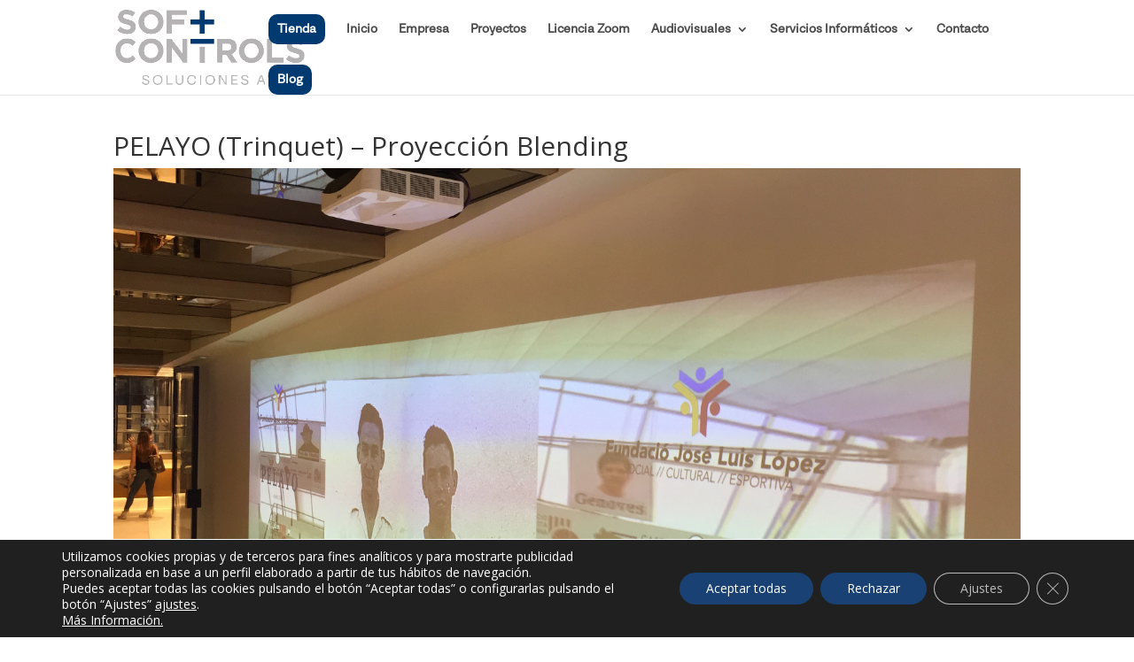

--- FILE ---
content_type: text/html; charset=utf-8
request_url: https://www.google.com/recaptcha/api2/anchor?ar=1&k=6LcFhKcUAAAAALgsbLSQSRVZoFdWxHT9PfWa8Mns&co=aHR0cHM6Ly9zb2Z0Y29udHJvbHMuZXM6NDQz&hl=en&v=PoyoqOPhxBO7pBk68S4YbpHZ&size=invisible&anchor-ms=20000&execute-ms=30000&cb=qo252hm1qp5a
body_size: 48772
content:
<!DOCTYPE HTML><html dir="ltr" lang="en"><head><meta http-equiv="Content-Type" content="text/html; charset=UTF-8">
<meta http-equiv="X-UA-Compatible" content="IE=edge">
<title>reCAPTCHA</title>
<style type="text/css">
/* cyrillic-ext */
@font-face {
  font-family: 'Roboto';
  font-style: normal;
  font-weight: 400;
  font-stretch: 100%;
  src: url(//fonts.gstatic.com/s/roboto/v48/KFO7CnqEu92Fr1ME7kSn66aGLdTylUAMa3GUBHMdazTgWw.woff2) format('woff2');
  unicode-range: U+0460-052F, U+1C80-1C8A, U+20B4, U+2DE0-2DFF, U+A640-A69F, U+FE2E-FE2F;
}
/* cyrillic */
@font-face {
  font-family: 'Roboto';
  font-style: normal;
  font-weight: 400;
  font-stretch: 100%;
  src: url(//fonts.gstatic.com/s/roboto/v48/KFO7CnqEu92Fr1ME7kSn66aGLdTylUAMa3iUBHMdazTgWw.woff2) format('woff2');
  unicode-range: U+0301, U+0400-045F, U+0490-0491, U+04B0-04B1, U+2116;
}
/* greek-ext */
@font-face {
  font-family: 'Roboto';
  font-style: normal;
  font-weight: 400;
  font-stretch: 100%;
  src: url(//fonts.gstatic.com/s/roboto/v48/KFO7CnqEu92Fr1ME7kSn66aGLdTylUAMa3CUBHMdazTgWw.woff2) format('woff2');
  unicode-range: U+1F00-1FFF;
}
/* greek */
@font-face {
  font-family: 'Roboto';
  font-style: normal;
  font-weight: 400;
  font-stretch: 100%;
  src: url(//fonts.gstatic.com/s/roboto/v48/KFO7CnqEu92Fr1ME7kSn66aGLdTylUAMa3-UBHMdazTgWw.woff2) format('woff2');
  unicode-range: U+0370-0377, U+037A-037F, U+0384-038A, U+038C, U+038E-03A1, U+03A3-03FF;
}
/* math */
@font-face {
  font-family: 'Roboto';
  font-style: normal;
  font-weight: 400;
  font-stretch: 100%;
  src: url(//fonts.gstatic.com/s/roboto/v48/KFO7CnqEu92Fr1ME7kSn66aGLdTylUAMawCUBHMdazTgWw.woff2) format('woff2');
  unicode-range: U+0302-0303, U+0305, U+0307-0308, U+0310, U+0312, U+0315, U+031A, U+0326-0327, U+032C, U+032F-0330, U+0332-0333, U+0338, U+033A, U+0346, U+034D, U+0391-03A1, U+03A3-03A9, U+03B1-03C9, U+03D1, U+03D5-03D6, U+03F0-03F1, U+03F4-03F5, U+2016-2017, U+2034-2038, U+203C, U+2040, U+2043, U+2047, U+2050, U+2057, U+205F, U+2070-2071, U+2074-208E, U+2090-209C, U+20D0-20DC, U+20E1, U+20E5-20EF, U+2100-2112, U+2114-2115, U+2117-2121, U+2123-214F, U+2190, U+2192, U+2194-21AE, U+21B0-21E5, U+21F1-21F2, U+21F4-2211, U+2213-2214, U+2216-22FF, U+2308-230B, U+2310, U+2319, U+231C-2321, U+2336-237A, U+237C, U+2395, U+239B-23B7, U+23D0, U+23DC-23E1, U+2474-2475, U+25AF, U+25B3, U+25B7, U+25BD, U+25C1, U+25CA, U+25CC, U+25FB, U+266D-266F, U+27C0-27FF, U+2900-2AFF, U+2B0E-2B11, U+2B30-2B4C, U+2BFE, U+3030, U+FF5B, U+FF5D, U+1D400-1D7FF, U+1EE00-1EEFF;
}
/* symbols */
@font-face {
  font-family: 'Roboto';
  font-style: normal;
  font-weight: 400;
  font-stretch: 100%;
  src: url(//fonts.gstatic.com/s/roboto/v48/KFO7CnqEu92Fr1ME7kSn66aGLdTylUAMaxKUBHMdazTgWw.woff2) format('woff2');
  unicode-range: U+0001-000C, U+000E-001F, U+007F-009F, U+20DD-20E0, U+20E2-20E4, U+2150-218F, U+2190, U+2192, U+2194-2199, U+21AF, U+21E6-21F0, U+21F3, U+2218-2219, U+2299, U+22C4-22C6, U+2300-243F, U+2440-244A, U+2460-24FF, U+25A0-27BF, U+2800-28FF, U+2921-2922, U+2981, U+29BF, U+29EB, U+2B00-2BFF, U+4DC0-4DFF, U+FFF9-FFFB, U+10140-1018E, U+10190-1019C, U+101A0, U+101D0-101FD, U+102E0-102FB, U+10E60-10E7E, U+1D2C0-1D2D3, U+1D2E0-1D37F, U+1F000-1F0FF, U+1F100-1F1AD, U+1F1E6-1F1FF, U+1F30D-1F30F, U+1F315, U+1F31C, U+1F31E, U+1F320-1F32C, U+1F336, U+1F378, U+1F37D, U+1F382, U+1F393-1F39F, U+1F3A7-1F3A8, U+1F3AC-1F3AF, U+1F3C2, U+1F3C4-1F3C6, U+1F3CA-1F3CE, U+1F3D4-1F3E0, U+1F3ED, U+1F3F1-1F3F3, U+1F3F5-1F3F7, U+1F408, U+1F415, U+1F41F, U+1F426, U+1F43F, U+1F441-1F442, U+1F444, U+1F446-1F449, U+1F44C-1F44E, U+1F453, U+1F46A, U+1F47D, U+1F4A3, U+1F4B0, U+1F4B3, U+1F4B9, U+1F4BB, U+1F4BF, U+1F4C8-1F4CB, U+1F4D6, U+1F4DA, U+1F4DF, U+1F4E3-1F4E6, U+1F4EA-1F4ED, U+1F4F7, U+1F4F9-1F4FB, U+1F4FD-1F4FE, U+1F503, U+1F507-1F50B, U+1F50D, U+1F512-1F513, U+1F53E-1F54A, U+1F54F-1F5FA, U+1F610, U+1F650-1F67F, U+1F687, U+1F68D, U+1F691, U+1F694, U+1F698, U+1F6AD, U+1F6B2, U+1F6B9-1F6BA, U+1F6BC, U+1F6C6-1F6CF, U+1F6D3-1F6D7, U+1F6E0-1F6EA, U+1F6F0-1F6F3, U+1F6F7-1F6FC, U+1F700-1F7FF, U+1F800-1F80B, U+1F810-1F847, U+1F850-1F859, U+1F860-1F887, U+1F890-1F8AD, U+1F8B0-1F8BB, U+1F8C0-1F8C1, U+1F900-1F90B, U+1F93B, U+1F946, U+1F984, U+1F996, U+1F9E9, U+1FA00-1FA6F, U+1FA70-1FA7C, U+1FA80-1FA89, U+1FA8F-1FAC6, U+1FACE-1FADC, U+1FADF-1FAE9, U+1FAF0-1FAF8, U+1FB00-1FBFF;
}
/* vietnamese */
@font-face {
  font-family: 'Roboto';
  font-style: normal;
  font-weight: 400;
  font-stretch: 100%;
  src: url(//fonts.gstatic.com/s/roboto/v48/KFO7CnqEu92Fr1ME7kSn66aGLdTylUAMa3OUBHMdazTgWw.woff2) format('woff2');
  unicode-range: U+0102-0103, U+0110-0111, U+0128-0129, U+0168-0169, U+01A0-01A1, U+01AF-01B0, U+0300-0301, U+0303-0304, U+0308-0309, U+0323, U+0329, U+1EA0-1EF9, U+20AB;
}
/* latin-ext */
@font-face {
  font-family: 'Roboto';
  font-style: normal;
  font-weight: 400;
  font-stretch: 100%;
  src: url(//fonts.gstatic.com/s/roboto/v48/KFO7CnqEu92Fr1ME7kSn66aGLdTylUAMa3KUBHMdazTgWw.woff2) format('woff2');
  unicode-range: U+0100-02BA, U+02BD-02C5, U+02C7-02CC, U+02CE-02D7, U+02DD-02FF, U+0304, U+0308, U+0329, U+1D00-1DBF, U+1E00-1E9F, U+1EF2-1EFF, U+2020, U+20A0-20AB, U+20AD-20C0, U+2113, U+2C60-2C7F, U+A720-A7FF;
}
/* latin */
@font-face {
  font-family: 'Roboto';
  font-style: normal;
  font-weight: 400;
  font-stretch: 100%;
  src: url(//fonts.gstatic.com/s/roboto/v48/KFO7CnqEu92Fr1ME7kSn66aGLdTylUAMa3yUBHMdazQ.woff2) format('woff2');
  unicode-range: U+0000-00FF, U+0131, U+0152-0153, U+02BB-02BC, U+02C6, U+02DA, U+02DC, U+0304, U+0308, U+0329, U+2000-206F, U+20AC, U+2122, U+2191, U+2193, U+2212, U+2215, U+FEFF, U+FFFD;
}
/* cyrillic-ext */
@font-face {
  font-family: 'Roboto';
  font-style: normal;
  font-weight: 500;
  font-stretch: 100%;
  src: url(//fonts.gstatic.com/s/roboto/v48/KFO7CnqEu92Fr1ME7kSn66aGLdTylUAMa3GUBHMdazTgWw.woff2) format('woff2');
  unicode-range: U+0460-052F, U+1C80-1C8A, U+20B4, U+2DE0-2DFF, U+A640-A69F, U+FE2E-FE2F;
}
/* cyrillic */
@font-face {
  font-family: 'Roboto';
  font-style: normal;
  font-weight: 500;
  font-stretch: 100%;
  src: url(//fonts.gstatic.com/s/roboto/v48/KFO7CnqEu92Fr1ME7kSn66aGLdTylUAMa3iUBHMdazTgWw.woff2) format('woff2');
  unicode-range: U+0301, U+0400-045F, U+0490-0491, U+04B0-04B1, U+2116;
}
/* greek-ext */
@font-face {
  font-family: 'Roboto';
  font-style: normal;
  font-weight: 500;
  font-stretch: 100%;
  src: url(//fonts.gstatic.com/s/roboto/v48/KFO7CnqEu92Fr1ME7kSn66aGLdTylUAMa3CUBHMdazTgWw.woff2) format('woff2');
  unicode-range: U+1F00-1FFF;
}
/* greek */
@font-face {
  font-family: 'Roboto';
  font-style: normal;
  font-weight: 500;
  font-stretch: 100%;
  src: url(//fonts.gstatic.com/s/roboto/v48/KFO7CnqEu92Fr1ME7kSn66aGLdTylUAMa3-UBHMdazTgWw.woff2) format('woff2');
  unicode-range: U+0370-0377, U+037A-037F, U+0384-038A, U+038C, U+038E-03A1, U+03A3-03FF;
}
/* math */
@font-face {
  font-family: 'Roboto';
  font-style: normal;
  font-weight: 500;
  font-stretch: 100%;
  src: url(//fonts.gstatic.com/s/roboto/v48/KFO7CnqEu92Fr1ME7kSn66aGLdTylUAMawCUBHMdazTgWw.woff2) format('woff2');
  unicode-range: U+0302-0303, U+0305, U+0307-0308, U+0310, U+0312, U+0315, U+031A, U+0326-0327, U+032C, U+032F-0330, U+0332-0333, U+0338, U+033A, U+0346, U+034D, U+0391-03A1, U+03A3-03A9, U+03B1-03C9, U+03D1, U+03D5-03D6, U+03F0-03F1, U+03F4-03F5, U+2016-2017, U+2034-2038, U+203C, U+2040, U+2043, U+2047, U+2050, U+2057, U+205F, U+2070-2071, U+2074-208E, U+2090-209C, U+20D0-20DC, U+20E1, U+20E5-20EF, U+2100-2112, U+2114-2115, U+2117-2121, U+2123-214F, U+2190, U+2192, U+2194-21AE, U+21B0-21E5, U+21F1-21F2, U+21F4-2211, U+2213-2214, U+2216-22FF, U+2308-230B, U+2310, U+2319, U+231C-2321, U+2336-237A, U+237C, U+2395, U+239B-23B7, U+23D0, U+23DC-23E1, U+2474-2475, U+25AF, U+25B3, U+25B7, U+25BD, U+25C1, U+25CA, U+25CC, U+25FB, U+266D-266F, U+27C0-27FF, U+2900-2AFF, U+2B0E-2B11, U+2B30-2B4C, U+2BFE, U+3030, U+FF5B, U+FF5D, U+1D400-1D7FF, U+1EE00-1EEFF;
}
/* symbols */
@font-face {
  font-family: 'Roboto';
  font-style: normal;
  font-weight: 500;
  font-stretch: 100%;
  src: url(//fonts.gstatic.com/s/roboto/v48/KFO7CnqEu92Fr1ME7kSn66aGLdTylUAMaxKUBHMdazTgWw.woff2) format('woff2');
  unicode-range: U+0001-000C, U+000E-001F, U+007F-009F, U+20DD-20E0, U+20E2-20E4, U+2150-218F, U+2190, U+2192, U+2194-2199, U+21AF, U+21E6-21F0, U+21F3, U+2218-2219, U+2299, U+22C4-22C6, U+2300-243F, U+2440-244A, U+2460-24FF, U+25A0-27BF, U+2800-28FF, U+2921-2922, U+2981, U+29BF, U+29EB, U+2B00-2BFF, U+4DC0-4DFF, U+FFF9-FFFB, U+10140-1018E, U+10190-1019C, U+101A0, U+101D0-101FD, U+102E0-102FB, U+10E60-10E7E, U+1D2C0-1D2D3, U+1D2E0-1D37F, U+1F000-1F0FF, U+1F100-1F1AD, U+1F1E6-1F1FF, U+1F30D-1F30F, U+1F315, U+1F31C, U+1F31E, U+1F320-1F32C, U+1F336, U+1F378, U+1F37D, U+1F382, U+1F393-1F39F, U+1F3A7-1F3A8, U+1F3AC-1F3AF, U+1F3C2, U+1F3C4-1F3C6, U+1F3CA-1F3CE, U+1F3D4-1F3E0, U+1F3ED, U+1F3F1-1F3F3, U+1F3F5-1F3F7, U+1F408, U+1F415, U+1F41F, U+1F426, U+1F43F, U+1F441-1F442, U+1F444, U+1F446-1F449, U+1F44C-1F44E, U+1F453, U+1F46A, U+1F47D, U+1F4A3, U+1F4B0, U+1F4B3, U+1F4B9, U+1F4BB, U+1F4BF, U+1F4C8-1F4CB, U+1F4D6, U+1F4DA, U+1F4DF, U+1F4E3-1F4E6, U+1F4EA-1F4ED, U+1F4F7, U+1F4F9-1F4FB, U+1F4FD-1F4FE, U+1F503, U+1F507-1F50B, U+1F50D, U+1F512-1F513, U+1F53E-1F54A, U+1F54F-1F5FA, U+1F610, U+1F650-1F67F, U+1F687, U+1F68D, U+1F691, U+1F694, U+1F698, U+1F6AD, U+1F6B2, U+1F6B9-1F6BA, U+1F6BC, U+1F6C6-1F6CF, U+1F6D3-1F6D7, U+1F6E0-1F6EA, U+1F6F0-1F6F3, U+1F6F7-1F6FC, U+1F700-1F7FF, U+1F800-1F80B, U+1F810-1F847, U+1F850-1F859, U+1F860-1F887, U+1F890-1F8AD, U+1F8B0-1F8BB, U+1F8C0-1F8C1, U+1F900-1F90B, U+1F93B, U+1F946, U+1F984, U+1F996, U+1F9E9, U+1FA00-1FA6F, U+1FA70-1FA7C, U+1FA80-1FA89, U+1FA8F-1FAC6, U+1FACE-1FADC, U+1FADF-1FAE9, U+1FAF0-1FAF8, U+1FB00-1FBFF;
}
/* vietnamese */
@font-face {
  font-family: 'Roboto';
  font-style: normal;
  font-weight: 500;
  font-stretch: 100%;
  src: url(//fonts.gstatic.com/s/roboto/v48/KFO7CnqEu92Fr1ME7kSn66aGLdTylUAMa3OUBHMdazTgWw.woff2) format('woff2');
  unicode-range: U+0102-0103, U+0110-0111, U+0128-0129, U+0168-0169, U+01A0-01A1, U+01AF-01B0, U+0300-0301, U+0303-0304, U+0308-0309, U+0323, U+0329, U+1EA0-1EF9, U+20AB;
}
/* latin-ext */
@font-face {
  font-family: 'Roboto';
  font-style: normal;
  font-weight: 500;
  font-stretch: 100%;
  src: url(//fonts.gstatic.com/s/roboto/v48/KFO7CnqEu92Fr1ME7kSn66aGLdTylUAMa3KUBHMdazTgWw.woff2) format('woff2');
  unicode-range: U+0100-02BA, U+02BD-02C5, U+02C7-02CC, U+02CE-02D7, U+02DD-02FF, U+0304, U+0308, U+0329, U+1D00-1DBF, U+1E00-1E9F, U+1EF2-1EFF, U+2020, U+20A0-20AB, U+20AD-20C0, U+2113, U+2C60-2C7F, U+A720-A7FF;
}
/* latin */
@font-face {
  font-family: 'Roboto';
  font-style: normal;
  font-weight: 500;
  font-stretch: 100%;
  src: url(//fonts.gstatic.com/s/roboto/v48/KFO7CnqEu92Fr1ME7kSn66aGLdTylUAMa3yUBHMdazQ.woff2) format('woff2');
  unicode-range: U+0000-00FF, U+0131, U+0152-0153, U+02BB-02BC, U+02C6, U+02DA, U+02DC, U+0304, U+0308, U+0329, U+2000-206F, U+20AC, U+2122, U+2191, U+2193, U+2212, U+2215, U+FEFF, U+FFFD;
}
/* cyrillic-ext */
@font-face {
  font-family: 'Roboto';
  font-style: normal;
  font-weight: 900;
  font-stretch: 100%;
  src: url(//fonts.gstatic.com/s/roboto/v48/KFO7CnqEu92Fr1ME7kSn66aGLdTylUAMa3GUBHMdazTgWw.woff2) format('woff2');
  unicode-range: U+0460-052F, U+1C80-1C8A, U+20B4, U+2DE0-2DFF, U+A640-A69F, U+FE2E-FE2F;
}
/* cyrillic */
@font-face {
  font-family: 'Roboto';
  font-style: normal;
  font-weight: 900;
  font-stretch: 100%;
  src: url(//fonts.gstatic.com/s/roboto/v48/KFO7CnqEu92Fr1ME7kSn66aGLdTylUAMa3iUBHMdazTgWw.woff2) format('woff2');
  unicode-range: U+0301, U+0400-045F, U+0490-0491, U+04B0-04B1, U+2116;
}
/* greek-ext */
@font-face {
  font-family: 'Roboto';
  font-style: normal;
  font-weight: 900;
  font-stretch: 100%;
  src: url(//fonts.gstatic.com/s/roboto/v48/KFO7CnqEu92Fr1ME7kSn66aGLdTylUAMa3CUBHMdazTgWw.woff2) format('woff2');
  unicode-range: U+1F00-1FFF;
}
/* greek */
@font-face {
  font-family: 'Roboto';
  font-style: normal;
  font-weight: 900;
  font-stretch: 100%;
  src: url(//fonts.gstatic.com/s/roboto/v48/KFO7CnqEu92Fr1ME7kSn66aGLdTylUAMa3-UBHMdazTgWw.woff2) format('woff2');
  unicode-range: U+0370-0377, U+037A-037F, U+0384-038A, U+038C, U+038E-03A1, U+03A3-03FF;
}
/* math */
@font-face {
  font-family: 'Roboto';
  font-style: normal;
  font-weight: 900;
  font-stretch: 100%;
  src: url(//fonts.gstatic.com/s/roboto/v48/KFO7CnqEu92Fr1ME7kSn66aGLdTylUAMawCUBHMdazTgWw.woff2) format('woff2');
  unicode-range: U+0302-0303, U+0305, U+0307-0308, U+0310, U+0312, U+0315, U+031A, U+0326-0327, U+032C, U+032F-0330, U+0332-0333, U+0338, U+033A, U+0346, U+034D, U+0391-03A1, U+03A3-03A9, U+03B1-03C9, U+03D1, U+03D5-03D6, U+03F0-03F1, U+03F4-03F5, U+2016-2017, U+2034-2038, U+203C, U+2040, U+2043, U+2047, U+2050, U+2057, U+205F, U+2070-2071, U+2074-208E, U+2090-209C, U+20D0-20DC, U+20E1, U+20E5-20EF, U+2100-2112, U+2114-2115, U+2117-2121, U+2123-214F, U+2190, U+2192, U+2194-21AE, U+21B0-21E5, U+21F1-21F2, U+21F4-2211, U+2213-2214, U+2216-22FF, U+2308-230B, U+2310, U+2319, U+231C-2321, U+2336-237A, U+237C, U+2395, U+239B-23B7, U+23D0, U+23DC-23E1, U+2474-2475, U+25AF, U+25B3, U+25B7, U+25BD, U+25C1, U+25CA, U+25CC, U+25FB, U+266D-266F, U+27C0-27FF, U+2900-2AFF, U+2B0E-2B11, U+2B30-2B4C, U+2BFE, U+3030, U+FF5B, U+FF5D, U+1D400-1D7FF, U+1EE00-1EEFF;
}
/* symbols */
@font-face {
  font-family: 'Roboto';
  font-style: normal;
  font-weight: 900;
  font-stretch: 100%;
  src: url(//fonts.gstatic.com/s/roboto/v48/KFO7CnqEu92Fr1ME7kSn66aGLdTylUAMaxKUBHMdazTgWw.woff2) format('woff2');
  unicode-range: U+0001-000C, U+000E-001F, U+007F-009F, U+20DD-20E0, U+20E2-20E4, U+2150-218F, U+2190, U+2192, U+2194-2199, U+21AF, U+21E6-21F0, U+21F3, U+2218-2219, U+2299, U+22C4-22C6, U+2300-243F, U+2440-244A, U+2460-24FF, U+25A0-27BF, U+2800-28FF, U+2921-2922, U+2981, U+29BF, U+29EB, U+2B00-2BFF, U+4DC0-4DFF, U+FFF9-FFFB, U+10140-1018E, U+10190-1019C, U+101A0, U+101D0-101FD, U+102E0-102FB, U+10E60-10E7E, U+1D2C0-1D2D3, U+1D2E0-1D37F, U+1F000-1F0FF, U+1F100-1F1AD, U+1F1E6-1F1FF, U+1F30D-1F30F, U+1F315, U+1F31C, U+1F31E, U+1F320-1F32C, U+1F336, U+1F378, U+1F37D, U+1F382, U+1F393-1F39F, U+1F3A7-1F3A8, U+1F3AC-1F3AF, U+1F3C2, U+1F3C4-1F3C6, U+1F3CA-1F3CE, U+1F3D4-1F3E0, U+1F3ED, U+1F3F1-1F3F3, U+1F3F5-1F3F7, U+1F408, U+1F415, U+1F41F, U+1F426, U+1F43F, U+1F441-1F442, U+1F444, U+1F446-1F449, U+1F44C-1F44E, U+1F453, U+1F46A, U+1F47D, U+1F4A3, U+1F4B0, U+1F4B3, U+1F4B9, U+1F4BB, U+1F4BF, U+1F4C8-1F4CB, U+1F4D6, U+1F4DA, U+1F4DF, U+1F4E3-1F4E6, U+1F4EA-1F4ED, U+1F4F7, U+1F4F9-1F4FB, U+1F4FD-1F4FE, U+1F503, U+1F507-1F50B, U+1F50D, U+1F512-1F513, U+1F53E-1F54A, U+1F54F-1F5FA, U+1F610, U+1F650-1F67F, U+1F687, U+1F68D, U+1F691, U+1F694, U+1F698, U+1F6AD, U+1F6B2, U+1F6B9-1F6BA, U+1F6BC, U+1F6C6-1F6CF, U+1F6D3-1F6D7, U+1F6E0-1F6EA, U+1F6F0-1F6F3, U+1F6F7-1F6FC, U+1F700-1F7FF, U+1F800-1F80B, U+1F810-1F847, U+1F850-1F859, U+1F860-1F887, U+1F890-1F8AD, U+1F8B0-1F8BB, U+1F8C0-1F8C1, U+1F900-1F90B, U+1F93B, U+1F946, U+1F984, U+1F996, U+1F9E9, U+1FA00-1FA6F, U+1FA70-1FA7C, U+1FA80-1FA89, U+1FA8F-1FAC6, U+1FACE-1FADC, U+1FADF-1FAE9, U+1FAF0-1FAF8, U+1FB00-1FBFF;
}
/* vietnamese */
@font-face {
  font-family: 'Roboto';
  font-style: normal;
  font-weight: 900;
  font-stretch: 100%;
  src: url(//fonts.gstatic.com/s/roboto/v48/KFO7CnqEu92Fr1ME7kSn66aGLdTylUAMa3OUBHMdazTgWw.woff2) format('woff2');
  unicode-range: U+0102-0103, U+0110-0111, U+0128-0129, U+0168-0169, U+01A0-01A1, U+01AF-01B0, U+0300-0301, U+0303-0304, U+0308-0309, U+0323, U+0329, U+1EA0-1EF9, U+20AB;
}
/* latin-ext */
@font-face {
  font-family: 'Roboto';
  font-style: normal;
  font-weight: 900;
  font-stretch: 100%;
  src: url(//fonts.gstatic.com/s/roboto/v48/KFO7CnqEu92Fr1ME7kSn66aGLdTylUAMa3KUBHMdazTgWw.woff2) format('woff2');
  unicode-range: U+0100-02BA, U+02BD-02C5, U+02C7-02CC, U+02CE-02D7, U+02DD-02FF, U+0304, U+0308, U+0329, U+1D00-1DBF, U+1E00-1E9F, U+1EF2-1EFF, U+2020, U+20A0-20AB, U+20AD-20C0, U+2113, U+2C60-2C7F, U+A720-A7FF;
}
/* latin */
@font-face {
  font-family: 'Roboto';
  font-style: normal;
  font-weight: 900;
  font-stretch: 100%;
  src: url(//fonts.gstatic.com/s/roboto/v48/KFO7CnqEu92Fr1ME7kSn66aGLdTylUAMa3yUBHMdazQ.woff2) format('woff2');
  unicode-range: U+0000-00FF, U+0131, U+0152-0153, U+02BB-02BC, U+02C6, U+02DA, U+02DC, U+0304, U+0308, U+0329, U+2000-206F, U+20AC, U+2122, U+2191, U+2193, U+2212, U+2215, U+FEFF, U+FFFD;
}

</style>
<link rel="stylesheet" type="text/css" href="https://www.gstatic.com/recaptcha/releases/PoyoqOPhxBO7pBk68S4YbpHZ/styles__ltr.css">
<script nonce="NLEv5IZ0kbKv8t_85zl-SA" type="text/javascript">window['__recaptcha_api'] = 'https://www.google.com/recaptcha/api2/';</script>
<script type="text/javascript" src="https://www.gstatic.com/recaptcha/releases/PoyoqOPhxBO7pBk68S4YbpHZ/recaptcha__en.js" nonce="NLEv5IZ0kbKv8t_85zl-SA">
      
    </script></head>
<body><div id="rc-anchor-alert" class="rc-anchor-alert"></div>
<input type="hidden" id="recaptcha-token" value="[base64]">
<script type="text/javascript" nonce="NLEv5IZ0kbKv8t_85zl-SA">
      recaptcha.anchor.Main.init("[\x22ainput\x22,[\x22bgdata\x22,\x22\x22,\[base64]/[base64]/bmV3IFpbdF0obVswXSk6Sz09Mj9uZXcgWlt0XShtWzBdLG1bMV0pOks9PTM/bmV3IFpbdF0obVswXSxtWzFdLG1bMl0pOks9PTQ/[base64]/[base64]/[base64]/[base64]/[base64]/[base64]/[base64]/[base64]/[base64]/[base64]/[base64]/[base64]/[base64]/[base64]\\u003d\\u003d\x22,\[base64]\x22,\x22wrVvei0ow4wuw4zDmMO+C8Obw7bCthDDg2IYWlHDjcKENDt+w7/CrTfCvMKfwoQBaAvDmMO8A1nCr8O1K3Q/fcK6S8Oiw6B5b0zDpMO0w7DDpSbCkcO1fsKIWsKhYMOwRSk9BsKFwoDDr1sXwpMICnLDowrDvzvCjMOqATAmw53DhcO/[base64]/ChhpFRMKJSsKJacO0NjfDpVXDh8OUwqfCrcKqwqHDh8OvV8KPwqsDUMKpw4gJwqfChxs/wpRmw5DDizLDohU/B8OEOcOaTylWwp0aaMKJKMO5eSRfFn7DqCnDlkTCkCvDo8OsY8Oswo3DqjVswpMtYsKiEQfChMOkw4RQWG9xw7I/w7xcYMOLwpsIIl7DrSQ2wrNVwrQ0b1spw6nDrcOcR3/ClzfCusKCW8K/C8KFNCJ7fsKGw6bCocKnwq9SW8KQw5NfEjk7bDvDm8K6wrh7wqEKMsKuw6QjM1lULj3DuRlBwp7CgMKRw7/[base64]/DpMKfw6vDrio6wo5bw5vCq8KwOcK+EMOUAjJ6wqVVVcO5HkgJwqzDuSDDnkZpwrlgLDDDs8KzJWVQEgPDk8OHwrM7P8Kxw4HCmMObw6XDtwMLaWPCjMKswrHDn0AvwrXDoMO3wpQhwo/DrMKxwoTCrcKsRQ0wwqLClmTDuE4ywq/[base64]/Dq8K1wr9iw6d/w50Aw7Q6Fx/CrBfDinkjw5HCuDBCC8OOwoEgwp5qCMKbw6zCr8OYPsK9wobDgg3CmjDCpjbDlsKeOyUuwqxhWXIlwq7Dono6GBvCk8KJAcKXNXHDhsOER8O4aMKmQ3/DhiXCrMO3TUsmb8OvNMK0wp/DikzDgkMcwrLDp8O3W8OXw7jCqWHDu8O1w7jDoMK6KMOYwrrDv0Vgw4JAK8KBw63DgVVCbWnDth1Qw4DCqsK8SsO4w6TDq8KmIMKMw5JJfsOEQsKYYsKQOmICwqdRwqs/woR3wqHDtEFgwpN/aU7Cim4NwoLCi8OoSSkRTVRbfGXDqcOQwr3DmAAow5cCOjxINkJRwogle3IKHX5WLAjCoBh7w5vDkTTCj8K/w5vCiX1lD1AiworDrlDCjMOZw4Nvw5pnw5/Dv8KEwq0RSB7Cv8KZwosrwqZCwozCiMK1w5fDr35PUBBQw4xlTi4eCxvDk8KGwoNAVUVjVXILw7zCv0/Dr0fDthTCrn7DvsKxX2s9w73DkjVsw6HCucOtJA7DrsOUWMK/wpZZQMKLw48QLhHDmEbDpUrDvHJxwotTw5IJe8KLw4Q/[base64]/DmRlOw6jCqMKvw74jwofCgyLDqn3DmipER2c+O8KRVsOEV8Oow7hAwrAEKgLDk2g4wrBqCETDq8OowppcTMKQwogBeh9JwoAIw6kFQcKoQRjDgD9tcsOXHxEZcMKQwpsqw4DChsO+UjLDhyjCjwnCpcK8BFjDmMOsw6fCo0/CvsK1w4PDgjdbwp/Co8OgFUQ/wqALwrgKEx7CoVp/[base64]/[base64]/CpMOMwp7Cqlw4wql6HWXDksKaw7TDr8ODKRUVKjoDwrQnecKWwoVMLcOxwqnDssOgwpLDmMKxw71rw6PDoMOYw4pNwrdAwqLCpiInc8KpQk9KwqzCvcOqwppSwplCw4TDkmMFB8KdS8O5EVt9BX1feUA/Yy/CiTvDkxHCh8KkwqopwrnDtMOOQkQxWAl+wq9TDMOiwoHDqsOXw7xZccKVwrIAZMOWw4IiV8OkeEjCqMKyNxzCi8OuDG0PO8Omw4JOWgRnL1vCjcOESk4GDizCnkMcw5zCt09/[base64]/wqd2w7crMMOvUStcwo9sw6ckEsKjw4zDoUsZWsOSTjNLwrfDtcOYwpU9w405w78/w6rCtsK4acO/T8ONwpB1wo/CtFTCpcO+K2BybsOgI8K0TBVyeHzDhsOqU8K/w4IBBcKEw6FCwpxRw7N3QMOWwoHClMOfw7U9BsKPP8OBTTHCnsKBwrPDh8OHwqbCiHNrPsKRwoTCsX05w4TDmsOfLsOPwrvCgcO1Vi1rw47ComBTw73CuMOtWEkvDMKhQGXCpMOVwofDjVxRLsKHUmPDpcKzYyJ8QMO6RUhMw63CvFMBw4BrE3PDicK/wp7DvMOfwrrDosOAbsKTw63Cq8KPUMO/w5/[base64]/DlkZsQgjDq0fCjCXDtgMVw6lrEcKJw7lrD8OCQ8KNAMOywpAOPj/[base64]/DhsK4ZUvDh03DshDDlyA0csOyAcKTYsOjw4h7w5s6wpDDo8KPwoPCkTDCh8OvwosLw7XCnl/DlXgVLlEEIyLCg8KtwpsDG8Odw5pIw6orw50YIcKbw77DgcOiUAwoBsO0wpsEwo3CgidFb8OoSnrCvcOINsK1IcODw5VVwpJ1XcOeGMKPEsORw7HDucKuw4rCmMOpJi7ChMOTwpU8w53ClVxEw6stwo/Cvj0+wojDujhTwozCrsKKJzF9KMKew6lya1TDrFLDh8KiwrElwo7Cp1rDrMKJw6MHYQECwpgHwrjCuMK3RMK/wrzDisK7w60Uw6PCgcOWwpUYNcKFwpQYw4vCoS8iPyVBw73DvHZ+w7DCp8OodcOJw41cNMOLL8Oow41Rw6HDiMK9wrDDoybDpz3DtxLDggfCtsOFd2zCrMOdw5NjOGLDgjnDnn/DsxLCkAUVw77CkMKHCGY8wp4mw5XDr8ONwrg6DsO9dcKGwpk9wpl1BcKKw5/CrsKpw4ZPJ8KocirCv2zDlcKAWA/[base64]/wqNcw5Bxw5ZSAl9iG2sHwqzCq3BgF8Orwr3ClsK/[base64]/[base64]/[base64]/[base64]/DssOOc8OMw7/CoDVKw4kzOMKDTwpUX8OGw409wpHClzxHM8KEXQwJw7rCrcO/[base64]/[base64]/CpXtEDxfDt8O7MwbDhnrCjhsKwrcpByDCtl92w6rDsFBxwrHCjsOWwofCkTbCj8OSw48fwqnCicOew4QxwpFHwozCi0vCksOhLxYdesKiTz0bCcKJwpfCrMOswo7CnsKCw6nDmcKpUXHCpMONwonCpMOhYlYdw4EoGFMAGcO/bcKdTMK/wosLw71HLU0Xw4HDjAx1wqorwrbCgCohw4jCrMOBwqnCuH5AcCZ3LCHCj8KTIQoEw5ldY8OTw6BhdcOSf8K0w7PDqjrDqsOOw7/CmCN3woXDlBjCkMK7OcKnw5vCkCVGw4t+BcKbw6BiOGbCr2Zsa8O0wrXDt8O3w5LCtRtzwqc8eyTDpxTCv1zDm8OOPg4yw6XDmsO5w6/DvMOEwrnCpMODOjnCr8Kjw57DvngkwrfCqXXDi8KoVcKpwr7DiMKIJi7DvW3DuMK+KMKYwpHCp2hWw4zCvMK8w4VMAcKhM2rCmMKUT1VSw4DCtEEbT8OKw4AFeMK4w7MLwo45w7dHwpURdMKhwrjCmcKRwqvDmsKUL1zDizjDkk7DghJOwq/CoSYke8KBw61BeMK4My0kHhBEEcOgwqrDl8K2wr7Cm8KsUcOHN2cgF8KsfW5XwrfDnMORw53CvMOSw54hw4hhBsOew6TDkCnCmSMhwqJSwphCwrTCnHQ9DEZNwqJfw7LCgcKZaAwAfcO7w58YAWt/woFhw4BKL20lwprCiHrDhW4obcKmag3CtMOVOHJBK0vDi8Oywr/DlywGT8Ouw6bCgWJjG1vCuADDtVt4wpdHDcOCw5/[base64]/CpVwHwofCh3N4w4lLF3jCsl3DiMOyP8OfHz8QZcOVR8OhKgnDiiHCo8ONWiXDr8OjwoTDpyIFcMOfbcOxw4BwZsOKw53CgT8Xw5rCuMOuMGTDszjDvcKnw5HDnifCjFR/TMKqPX3CkXrCpcO8w6MoW8KMRh0LZ8Kkw6LCmC7Dm8OCBsOawrbDtsKswpQ+AjDCsmfDiSEaw6ZUwrHDlMO8w6jCusK0w5DDtTltesKYUmYLXkzDgXoGw4bCpk3DtWPDmMO1w65Nw5cNLcK/fsOjTsKPwqpFYAPCjcO2w6VIG8KjcwDDqcKtwqjDm8K1CzLDomclRMKiwr3DhmvCoXHCnzzCrcKaLcOFw5Z9e8OZdQoSL8OIw63CqcOcwpl3XSXDm8Oxw7jCjGHDgS7DhHISAsOVF8O2wo3ChMOIwrrCpj3DqcOAdsO/[base64]/Cv8Oaw51SLMKiAsO7MDJxLkxeRsKhwpdTwqF/wrwgw4kdw45hw7oFw6PDsMOvXB9QwqIxQSzDvcKKO8Kxw7bCs8KeYcOkFS/DpzHCk8KjfgrCgsKjw6PCt8OjUcOQScOsIsK0ZDbDiMONZj8wwqtZDcOsw4AGwpvDrcKhLQ1Xwow3WMKDRsKBEjTDoXTDvsKjA8OXVsK1esKOTDtuw5k0wqMPw4leOMOpw4/Cr07DiMOZwoDCl8K0w6rDiMKbw7PCu8Kkw5PDsBJpDnJ0cMOkwroOa1DCrQ/DpQrCv8KlE8KAw40gesKJIsOdScOUQHlzesKJIAx9KRTDgC3DpT9lNMOYw6nDs8Ktw54REnnDiVwiw7LDpxPCgUVQwqDDgMK0NhHDq3bChMOXAFbDllbCk8OhL8OQR8Krw6XDiMKZwokVw5bCrcOPUBzCqwbCr0zCv21Hw7DDtE4BTlEFKcKefMKTw5/CosOZB8Oiw4BFIcKrwqPCg8KOw4HDhsOjwpLDqibDnwzCqkg8OFbDuWjCgVXCicOoDcKTfE1+dXDClMKKNH3DtMO5wqbDucOTOBYbwpHDsAjDosKCw7E9w5ouEMKeO8K/ZsKRMTXDhRnCssOuI3Ziw6tsw796wp3DgQ85e2s6HsO3w5xiXzfCn8K4YMKlB8K9w7ttw43CqwbCqkfCgSXDvcKHBcKLBnhPXDAAWcOAE8O0G8KjZHIfw7TDtXnDt8KKAcKTwpvCgsKww6lcQsO/[base64]/CkAsBJsKVeSXDpMKaw7DCgxrDuTnCh8OwGDNbwqjDgyTCmUfCggZaFMKOWMOYL27DucKmwpzCucK8bxbDgnIeWcKWE8OPwo0hw5DCjcOyb8Kmw4jCnnDCtyvCizIJcsK9CA8Ow7HCszpkd8O/woDCp3TDmDIywoIuwoAECVTCoBfDjGfDmyPDlHTDtDnCm8OQwo0iw5dZw77CrmNBwq9/woLCr3PCi8OFw5XDgsKwbsKvw79NNEV7woLCkcOYw69qw7nCmsKqNS/DjTXDq3nCpsO6WMOAw4ptw4BawqJRw5AFw4ZJw6fDuMKudcOlwp3DmsK8QsK1UsK+LsKYFMO/w5TColovw4o2wrAbwprDtlLDoWbCoiLDmk/DlxrCohI8YAYpwrDCpTfDvMKmCSw2cQTDo8KAfjjCrxHDnQjCp8K7w6nDrsKdCFbDkBw0wrJhw7NXwos9wrpJeMOSCk9cXVnCisKBwrRgw5xyVMO6woxjwqXDjl/DicKOUcKjw7vCnMOwNcKvwpPCsMOwXcOJdMKqwofDgsOdwrM+w5wIwqvDg3c3wrjCmlfDtcKBwp4Lw6rDmcOGDlPCrsOxShTDm0jDuMKtOHLDk8OPwpHCqgcwwr5ywqJDOsKxHlNKayVew5VswrvCsiceSsKLPMONdcKxw4vCq8OVCCjCo8Osa8KUG8KzwrMzwrpswr/[base64]/[base64]/[base64]/CjjxSccKROX7DrsKxSgVTb8OiwokePycRU8O6w4bCrCjDnsK0FcOuKcOSYsKMw5h7OnprdHkXdA80wpTDsRgFNA9qw75Gw6oTw6DDhR1cEzJwKzjCkcOew7xGVRkfNsKRwp/DqDLDvcKlUDHDrTVYTmR7wpnDvRIywrJkO0nCg8KkwpbCvDfDnRzDnQIrw5TDtMKhw4YHw4xsT1rCg8Kew6PCj8OxRsOZG8KBwoNLw50XfR/DrsKiwpLCjgsifnfCgMOeeMKCw4F/w7HCinVBGMO0PcKsYknCmRY4CG3DhmLDocOnw4Q2N8KDeMKlwpw5XcKRecOow5DCsnfCvMKpw5k2RMOFEyoICMOAw4vCnMKww7/Cs1MLw6RIwrXCo2gBEBxQw4rCkAzDuFMfQGUBHDtWw5TDtzBeIQ1adsKJw7oMw6jCjsOYYcOBwqNMGMKYScOSS1p3w6nDmAzDssKqwqXCg3LDg17DqjRJfBQFXiMff8KLwr5VwrFZDDYSwqTCvD5Fwq/CsUJtwqgjEVfCl2o3w4bCr8KGw4BeOVXCv0nDicKBPsKHwqDCn2ASGMKWwozDrMOvD28hwp/CgMKPT8OtwqbDnD7DkH8ResKCwqHDucOBfMKSwp9uw5c8UnXCjsKIMRsmBgTClEbDssKXw5TCi8OBw6rCtcKqSMKewq/DtDjDhRfDo0olwrLDs8KBQ8K+X8KAAh5ewrkcw7c9emLCn0pYw43DlzDCnQQrwqjDkwXCvgZ/[base64]/[base64]/[base64]/CugrCo31pbsKIUcKJwoDCpsKNwqzCqcOlCVPDhsOeQHTDpWFla3Axwq52wo4awrTCrsKMwpDCksKAwqM6RgrDk0lXw67CrcKfSjluw55qw71ew5rCscK1w7LDv8OeQzVxwp4awolkRyPCicKgw6Irwolqwp9+bzrDhMKyMyUICy3CusK/[base64]/[base64]/AEXCoMOnI8Ojw7dRD8O9w65NF3bCpBLDsCzCu2/DrsOkcAfDlMO8M8K5wqU6HMKmDCnClsKza3wTa8O/Zmp9wpdYA8KoIiPCkMKow7fCkw0zcMKpcS0LwohMw7nCp8OiKsKDA8OTw7pDw4/DlsKLw6HDpSIYAcOrwpRGwpTDgmQHwpPDuAfCrcKrwqA4wqzDphHDuz8/woVHEcKCwq3CrWPDocO5wrzDt8Ojwq1NBMOOwpIPNMK4VcO2V8KKwrvCqRFkw7dOYUAqVjg4TjvDpMK/Lw7Do8OOfMOPw57DmR/DssKTXRU7JcO2Rzc1b8OFFBPDmBgLEcKkw4nCqcKbFVDDpkPDm8OGwozCqcK2Z8KKw6bCtQDChMKJw4hKwqZ3PCDDgSsbwpN3wrN6P0xaw6DCjcOvNcOLUQTDgmRwwo7DocOHwoHDqn13wrTCisKfDMKAeQteaADCvFIkWMKDw6fDknU0CmZ/fg3Cj1HDhx8PwqEhP0DCpwHDpWh4JcOsw7nDgnzDm8OYR25rw41cUFdsw53Dk8Ogw4AjwrAHw7piwoHDsBsKT1vCjUcDZMKXXcKfwr7DpXnCty/CpwIDTcK3woVdCCfDkMO0wpnChiTCtcOMw4fCk2FRGQ7DtDfDsMKQw6xbw6HCrVlvwovDvnE4wpvDoGRvbsK/Z8KmfcKTw4l/wqrDuMONEyXClT3Dsm3Cl2TCqR/DqmrCqlTCusKzDcORPsKeGcOdQUTCkSJlwqzCpDczBm5ECwnDjX7CmBjCr8KNFW1MwqV+wppew57DrsO5KlgKw5DClMKkw7jDrMKxwq/DnsOhWHbCpRMoCcK/wpPDpGoLwpB7NjbCpDg2w6HCs8KkOBzCqcKOOsOVwoXCpz8uH8O+wr7CqQpMGMOEw6o7wpdFw5HDtlfCtAMhTsOZw4sBwrMzw6gdPcOPdRjChcKGw5ISHcKbSsK9AX3DmcKiLhEiw6gew6/[base64]/[base64]/Dg8OYwq5OwrVGwqNBeMOlw7JzwrbCrDBTLmPDtMO4w7Y6PhY/w4PDuj/Dh8K5w6MawqPCth/ChlxRYVDDikzDoWEnbhrDkjTClsK+wofCgsKow6wJQ8OUeMOgw5HCjh/Cn1PDmT7DgBrDvGLCtcOww51Owox3w4hVYCLDksKcwpPDocO7w77CvnrDhcKaw7hQCCM1woR5w7weSF/[base64]/w6R2dsOHdcKwwpEYwrnChwHDjsO0w5vDvcK/[base64]/wqTCtcKIw7LCocOCIFXCqgjDoxLDl0JNPcO/CUAnworCtMO9CMO9OX4TVcKBwqMPw4zDp8Kfd8KiVXzDhlfCi8KVK8KyLcKBw5wcw5zCpS8GbsKdw7RTwqlawogbw7YCw64NwpPDg8KuHVTDhVRzQxPDk0nCtkRpUzRYw5Arw5bDg8KHwrkwXMOvPWNhY8OOEsK3CcKowoA6w4pkZcOFXXNFw5/DisOBwpfDv2sIV0DDiBpbJsKWNljCkF3Crl/CpcKzcMOww5HCh8KJQsOhahvCrcOowrp3w4AIesOdwqfDgCHDs8KFVwsXwqA6wrHCnTLDtT/Cnx9fwqcOGwvCusO/wpTCtMKUU8OQwo7CvjjDuDRyfyrClhMMTXt8wrnCvcKBMsK2w5Q9w6vCjlvCr8OFAG7CtMOOw4rCsn0ywpJhwpLCu2HDrMOTwq9Dwow9CQzDrAfCksK/w4k1w57DncKpwpbCkMOBKlYnwpbDqjdDB2vCj8KdEsOIPMKAwp4SRcOnPcKPwqpXLm5ZQyR6wqzCsXfCmVZfFcOdYzLDkMKEAWbClsKUD8Opw6V/[base64]/DlFXDgsOBajsow6fDgUU0WcOCVF/CrcKfw7M1w5xtwoTCmwYSwrPCosOyw5zDtzVkwpnDvsKCHiJSw5rCnMKqS8OHwoZXZhN/w58HwpbDrVk8wo/CvHBXUCzDlQ7DmgfDq8ObW8OrwokNKiDCkwzDmjnCqifDoUUIwqJhwrBrw7zDkyjDjAjDqsOKbS3DkUbDu8KTCcK6FD1NPWbDjVYgwqvCs8Onw7/CtsOrw6fDsh/CgzXDinfDjj/DisKzW8KfwpIewoxkUUN7wrLDjEdyw74LFAA5w6lZC8KXIjLCinh1wokvTMK+L8Kwwpofw7LDocOtcMO7LsOeX1g0w7fDrcKmR1tjA8KewrZowr7DoS7Do3DDv8Kbw5ExegVSXnczw5Zhw50/[base64]/KFYAAQsUw4TDmzR8ZsOQw7LDm8OUwpPCtsOYY8OSwo7DrMOow5bDvSdITMOTei7DisOXw6guw6PDh8OtOsOaYBvDmDzCl2towr7ClsKew7tSLm4lYMOcN1bCh8ONwpvDu0JFUsOkaxrDvl1Gw6fCmsK8STTDvmsfw6LCjhnDngRKLQvCohYtFSMnKMKGw4nDjy/Ds8KyAmQKwopswobCn2EAAcOHGjTDtG85w4XCsAY8WcObw7rCqSBWUgbCjMOBTR1ZIQzDoXgNwoVzw7FpZ1tkwr0FZsOpW8KZFRIBEF1dw6HDhsKLbDXDvTYpFCLCp2M/[base64]/Dom8bwp0rW8OwYkgSwqU7wp8dw63DqyHCgVZDw5jDl8Ovwo0MQMOYworDk8KYwr/DonzCrSlPchvCvMO+YQksw6ZYwp9EwqzDoAdBHcKYSWIEXl3CvsKAwo3Ds3cRwp4tMBsGKxJaw7Z6IzM+w4t2w7c1dxpiwpDDncKnw4TCsMKkwpAvOMO3wrrChsK3MB/[base64]/CuMKzwpcaQhBdw6g7wrh9w73DjWfCtQ0xIcKaWQNUwrXCrRrCssONF8KBIsO2PsK8w7nChcK6w6V/HR0rw4nDosOMw7LDl8Kpw4QSfsKaDMOvwqxgwo/DoFfCh8Kxw7nCkWbDnltcIynDqsOPw5YvwpTCm2PCrcOXf8KpKMK4w7/DisK5w55mwofCvzrCqsKQw4PCj2nCl8O1JMOgC8OOfUvCscK+R8OvZHBww7BiwqDDnQ7Do8OIw6ETw6EQYy5Ww5/[base64]/ChFNAVMOqAMKKFcOVV8OEeV3DvDcbw5nChhnDjSVtTsKOw58Ow4LDmcOrSsOLPHzDs8OsT8OwTcKswqHDq8KvaklWW8OMw6DCmFbClHoEwrwwScK8wprDtMO1HRVdZMOVw7rDuEocRcOxw6PCpl7CqMOnw5BjYSFGwr/Doy/[base64]/[base64]/wr7CscKTK07Ch2BLDMK+FcOnw6fDqcKsPsOPV8Knw5DCosOswoHDmcKWIyQVwrtQwrYmbMO0M8OhY8OTwpxILsKQDkfCvkvDkcKhwrRXd1zDuQ3Do8KbPcO3a8O8TcO/wr51XcK1SRdnYAPDnD/DhMKuw6p8FgnDqxBSex5MUhc5G8OuwrfCsMOwVsOYSEgALEfCsMOlZMO/GsOdwrssccOJwoReMcKhwpw2EwUiN2wCc2MiQ8KhPUzCkUrCrgVMw6VfwoDCqsOIFk5sw7tMa8K9wo7CncKfwrHCpsOew7DDtcOXMMOqwqsYwqLCrkTDqcKqQcOxZ8ODfgHDtUtiwr84dMOdw6vDgEZEw6E2R8K7KTbDnMOpw4xrwpbCgkYow4/[base64]/[base64]/Cln7CsABqw6DDjBzCtgPCucOYXsOSS8ObPkxcw7tSwrQgwrXDmC9JNhABwq82M8KJET0mw77Coz0KBDDDq8OLXMO1wo1iw5fCicOxVsO8w47DrMK0Ww/[base64]/DrSrDiWXCssKGCSzDvCjClGHDgsOfwrLCoUsZDFdjLh9acsOkVcKOw5zDsznDnlpWw6TCi2IbGwPDk1nDocOPwpfDh2MWb8K4w685w4txw7/DjcKIw7E+H8OlOy0xwppkw6fCg8KqZTd2JSMVw4pZwr8mwr/ChXPDs8OOwo4qKsKdwofCmX/CrxXDsMKBHiXDrVtHPijDkcKQGXQRSTTCosOWXgQ4FcO5w5YUHsOIwqjDkw3Cjk8jwqZgbRpFwpc/BGXDp0PCqR/DkcOhw7fCkAM1IELCry5ow63Cn8KxPntMShPDjxVTKcK+wpDCmhnCsRHCrMKgwrjDgzXDiXDCuMONw53Co8OrG8OVwp1aFzQOfWfCpGTCmlEAwpDDoMOIBidnL8KFwpPDvFnDrwxSwpHCuHRxNMK1O3vCu3LCnsKsJ8O4JRfDjcK4KsKSMcKhwoPDoSA0Dy/[base64]/wpzDvcKnfcO9w7rCocOjIsKWwrtYw6xiYBQCR8KVNsK8wp0lwokawrZYY1MeKD/DjDvDu8KLwpBsw5kNwo3DtXRQLnLClnosYsORH3o3eMKoNMOXwoXDhMOpwqbDnWktFcOLw5HDgsKwQi/[base64]/Ygx7aAo5WsOKZ2pXwo7CvQXDrS7Col7CqsKpw47DjXdMDzkVwrzDqm1cwpk7w6cDAsOeb0LDjsKXf8O+wqgQTcO6w6bCpsKKYCTDkMKhwrBWw7DCjcOGVBoACMK9wq3DhsOswrcfdlE6JBlgw7TChcK/[base64]/[base64]/[base64]/Cv8OkATE1w7lKD8KyHMOxwpEtUV/CnXIPVMKdQRnDsMO5B8OLwo57JcKHw4PDhx47w7ECw595bMKWYi/ChMOGOcKgwrHDqsOWwqE7X3rCp1PDsGhxwpwRwqPCssKhYR7Co8OHNQ/DuMOVW8KedQjCvCVVw7xlwqvCrBUODMOqG0RywpdZN8Oewr3DhB7CiRnDvn3CtMOEwqbCkMKGBMKfKB9cw5BTJBZkS8OYe1TCpcKlVsKtw5IZNB/DkyIbHAPCgsKuwrAzQcKuSC0Kw5Ipwpsvwr1ow7nCsk/Cu8KtPCUwdcKBecO2YMKBSElQwofDhEAVw5k9RQnCicORwrskfmZww58twozCjcKof8KZAy8/Yn3CgsKQVMO6YsOab3kYAn/DpcKkVMOew5nDlHHDh1tGZV7CrT4PTVw0w5LDiyPDmyzDgFvCm8OCwp7DucOwScO2fMKmwoN5QXRGd8KWw5TCucKVTsOzcVF6LcKNw75Gw7PDtXlAwoHCqsOTwrQ0wqx5w5nCqzHDp0LDt1nCpsK/ScKrTyVXwoXDkWHCrx8qRRjCigTCpsK/woLDtcKEHG89w5jDlMK8Uk3Cj8O2w7xbw4xVSsKmLMOxLsKowpFIXsO7w7JGw4zDg0VgPQxtN8ONw65oEsOafBYiO14GTsKFacO6w6s6w5Imw4l3KMOycsKoMsOpc2/Ctitbw6pKw4/Cr8KYWklCZsKDw7M+EVHCtWvChivCqCVcInPCqwUyCMKlKcKma23CtMKBwpfCtGPDt8OPw5BEdGlIwrUtw63Ckm9Ow6XDnGkFZ2XDlcKFNCNNw5tfwrIZw4jCgFMjwq/DicO6BDEYESh9w7VGwr3CpAgvY8OsSxgFw4jCkcOqX8OwFH/CucOVJsOLwq/[base64]/[base64]/DncK1fsOsw6dsw6BDworDjzzDhcO6HsOedGtKwqVNwp9Rem83wppEw5LCgDIlw4sDVMO2wr/[base64]/Cp8Ocw5rCom/Dk2HCs15wY8K1Fj4ONU3CkRJSXS0gwrnCocOqFkpkaiDCv8Omwp4lIy8fHCnDrMOawp/DgsKow5zDqirDksOTwoPCu294wprDtcK/wpzCtMKoanPDoMK4w51zwqUbwrzDhsOfw6VIwrQvDAobD8OBOHLDtwbCi8OgdcOIMMKowoTDtMO/cMOfw6h4WMOHBRjDszktw615Q8OcVsO3KWciwrs6Y8KjTHfDpMKrWgzDocKxUsO0e0PDn0crOnrCryDCnFJ+AsOWZXlxw5XDsSHCkcOpw7Nfw5Y/[base64]/w7fChV4qwqFgwoHDliLCo8OQKiTCsA8/[base64]/[base64]/[base64]/DoMKkSsOow6TDrx/Dv8OfCMO+wqQvbsOQw7BZwppSYsKDXcKEEnHDvXvDj2rCncKJbsO/wqVWYcKRw6cBfsOQKcOKHhLDusOdHRTDnSnDicK1BynDnAs2wqgIwq7Cr8OVHSDDkMKEw5lQw5jCnzfDnAbCh8K5KS4sccK7R8KYwpbDi8Krd8O7chdJDBQhwrTDq07Cu8Ojwo/CmcOUe8KCJS/[base64]/CvcKEMMO/IX/Dp8OtHcOswrTDmxRlwp7CpcKVT8KuZ8OXwovDo3dNekDDoB/Cmk5Fw5sYworCosO1NMOSfcKmwoQXLFAuw7LCscKGw57DpMO+wo4lLwF/AMOWGsOJwr1fQgJ8wqpxw4zDnMOFw5gzwp/DsxBzwpHCp00kw4nDvcKVGHjDk8OSwodMw77CoQ/CjmfCisKEw49NwrDCk0HDlcOXw6AHScO9D3PDmcOJw4BFIsKUYsKmwoAaw4sNEsOMwqYww5smKjLCq34xw75vXxnCnhIkKBvDnUrCtBBUwoc/w7fCgFxaZ8KqeMKvN0TCusOtw7bDnlFdwqLCiMOhPMOadsOdUgdJwqPDqcO8OsKfw4s/wr8xwp3CtTzCrF8+P0QuQ8Kzw5gjP8Obw5fCu8Kkw64gUzQQwqXDty7CoMKDbVBPFkvCihTDjAskZlRPw7PDpjR/f8KOZMOvJAbCvsONw77DukfCqcOYUWrDnMKMw745w5oOSQN+bnPDisOvHcOyd0djTcO1w4NEw4jDsx3Dj182wo/CucOWX8OKHWLDggFVw5QYwpDCmsKMFm7DvHgpDsOfwobDjMO3e8Kqw5HCrF/DnBI2W8OXXgNCAMKJd8Okw40Ow40+w4DCucKNw7vDhyocw77DgWJHecK7wpdnIsO/HX4JHcOAw57DicK3wo/CsWHDg8K7wpvDqgPDh3nDskLDisKsHRbCuGnCvFLDtj98w65wwotvw6PDpQMZw7vCtHt+w6bDoAvCg0/[base64]/woTCo8OfJsOUwofCtcOJSyYTwrMOwpjDqsORY8OmwqNkwrvDm8KvwrU+UHrCk8KRJ8O1GsOsczlew7UrcnA5wofDpMKmwqY5HMKmGcOSHMKlwqbCpkLClidmw4PDtcO0wo/DiCXCmDZaw6AAfUvCqABlQMO7w7ZcwrvDvcKVRiobAsKOJcOuwo3DgsKcw7nCq8KyBwDDnsOnaMKiw4bDlirCn8KBAWZUwqBWwpDDtsK+wqUNXcKrdXHDu8K1wo7CgwHDnsKIXcOUwrZTB0EuFQB6aDQGw6bCi8K5G3U1w7nDgzpawrg/Y8KHw73CrcKFw6bCo0AhXCUudCwNGWpTw5PDkyAVAcK6w7sXw7jDhgd/W8O+VcKIZcK3woTCosO/U0B0Sx3DskcwOMO4WGTCvQcJwpXDtsOqV8O8w5fDsGjCnMKZw7dWw6hHQMKJw5zDucKYw7MWw7rDp8KGwq/[base64]/w7tYMsKvwqw6XMOKwpcjwr/DgWPCgMO+OcKDVMKFPsKifcK7bcK4wrUWPRHDkGjDgAgTw5xBwpQ/P3ojF8OBHcOhEMKKWMK/acOEwoPDgFfCtcKCwrcRTsOMK8KbwrYPAcK5YsO0wp7DmRwcwp8xQxPDhsKWa8O9SMOnwqJ7w6LCsMOdEQddZcK2M8OePMKgGgB2GsOGw7TCjz3DocOOwpN/[base64]/Do1TDjwFoDsK+RHc0woPDlVpJwrDDmBHCtDVMw5TCrCExCyPCv0JDwqLCjk7CgsKjw4IAf8KJwpBoDgnDgSLDjm9cEcKyw6l0f8OsGTIwPG0kNkbDkWpUEsKrC8O/wq1QMXk8w64ZwoTCviQHNsOkLMKIeAfCsBxGY8KGw53Cu8OgL8Oww4dxw7rDjRIaIl4JE8OUJHnCusOqw5wGOcOiw7sxB2J5w7jDssO2wq7Dk8OfEsKjw64lUsKawoTDjgvCh8KiG8Kcw4wPw7fDkCQLbhbDmsKlFBV2QMOMXwgITk3DqA/Dj8O3w6XDhzJMFTc/EiTCsMOZHcKLbDhow4wkdsKaw4RAOcK5EcOEwosfRj10wpfDvsKYRCvDsMOGw5Nrw5LDvsK1w7/CoFnDtsO3w7BvMsKlQnnCs8O+w4PCkxxnG8O/w5Riw4bDsBUJw7HDr8KCw6LDu8KEw58yw5TCnMOMwqFtAxhJBGo/[base64]/CjDdQwqJIbkAjVsKASkFOOA7CsHdhGhNcXyNrUGtZAT3Du0EQBMKWwr0Jwq7DqMKsPsK4wqdAwrtkeVDCqMOzwqETFRXCthJDwrvDq8OcFMOSwpMoOsOWwozCo8Onw4PCh2PCv8Kew4sOSxHCm8OIcsK0NMO/azV/ZwRyHWnCv8KXw7HDuzLDlMK2w6RmRcOrw4x2SsKuQcO1NsOWCGnDjiTDgcKjElXDpMKjQGwmEMKIMwlZbcOZH2XDgsKxw4scw73CuMK3wqUewpkOwrbDgFbDo2fCkMKEEsKwIR/[base64]/w7fCqhrDoMOOQ15/w4nDuMOPw78hwqtcU3MxWAJpIsKzw6pcw6s0w43DoGtEw7caw7lJwp4RwoDCrMKYUMKcH0wbNsO2woMMO8Oqw4TChMKJw4dUd8Olw51cc35IVMK4SWLCq8Kxwo1Gw5tFw5rDsMOoA8KIT1vDu8OowoAsK8O5aCpDPcKMShAFN0lbcMOHaFHDgg/CiR1zEF/CsDcGwrF+woUAw5TCqcKIwo7Cr8K8ZsKRC2rDk3fDgQcmBcKFSMK4SQIDw5/DpixcI8KJw519w68rwo9DwpA3w4bDgMOnRMKrS8OxZ2BEwoh2w4Jqw4rDm1V4RS7DggJ/[base64]/DqGg6w6bDi8OFwrZcd1DDjsKqYsKoGMOrwrFDPhDCu8KPQgfCoMKJJEoFbsOQw4TDlTfCm8OQw4vDnj3DkzgYw7/ChcKNE8K2w6zCr8K/w7fCoXbDig0dY8KCF2DCl2/Dt24jWcKyc2wpw6YXJwtTeMOrwq3CiMKkZ8KZw5TDuXoVwqsmw7/CqRTDsMKZwptiwpDDvRXDgBvCkml+f8KkB0nCiUrDtxnCs8O4w4gqw6PCk8OqZT7CqhlSw6Nkf8KcE27Djyk/SUjDu8KsGXxywr5kw7tiwrUDwqVnRcKOLMOPw5lMwoIiVsOzdsOrw68ew6DDulZEwo1dworDqcKpw73ClDF6w4/CqcK/JMKdw7/ChcOhw6g+agEyGsO2T8OvMy88woQeL8Obwq/[base64]/DtS7DrUvCpAvCt8KiFybDhgXDg09Bw4PDsTwIwpUfw6TDiDPDj194WGPChGxewprDmznDiMOiQzvDq09GwrVkEkfCgcKpw5FSw5zCuhMuAh4qwokoc8OiHHrCvMOnw485MsK0C8K3w7MmwotJwoFuwrnCmsOHdhjCvALCk8OFasK6w48zw6rDlsOxw6rDmC/[base64]/DlMOswrDDkcOjw6DDgkXDkh0gw5vCkgLDq0t+w7PCqMKoIMOLw6XDlsOuw4kewqBaw6rCuB8Lw5haw5Nxe8KUwr3DqMK8NcKwwo/CrRDCvsKgw4rCgcK/b1HCjMOnw5hew75/w6t3w748wqPDjUvDncOZwp7DncKfwp3Dh8ODw5A0wqzDpCTCi2gQwqjCsQrCs8OLAwp3VwjDpQTCj1o3KkFow5PCnsKvwoPDusKELcOFIGAQw4J1w7ZJw6zDvcOSwok\\u003d\x22],null,[\x22conf\x22,null,\x226LcFhKcUAAAAALgsbLSQSRVZoFdWxHT9PfWa8Mns\x22,0,null,null,null,0,[21,125,63,73,95,87,41,43,42,83,102,105,109,121],[1017145,507],0,null,null,null,null,0,null,0,null,700,1,null,0,\[base64]/76lBhnEnQkZnOKMAhk\\u003d\x22,0,0,null,null,1,null,0,1,null,null,null,0],\x22https://softcontrols.es:443\x22,null,[3,1,1],null,null,null,1,3600,[\x22https://www.google.com/intl/en/policies/privacy/\x22,\x22https://www.google.com/intl/en/policies/terms/\x22],\x22gY9OV/en/OokTXzp5T55bTMJoHyxZnQVIVmZ8yFpAXY\\u003d\x22,1,0,null,1,1768630365147,0,0,[83,12,36,143,42],null,[213],\x22RC-qOSKjwxpPFABKw\x22,null,null,null,null,null,\x220dAFcWeA7IijFQMJYugn5Wif8o1Sx0ZdDnUEAEhpk__Mo4DrFvmSaZbHGL3ABeA0tli6hHLg9WHQkv8DXAWSYx8wU_1ditdc3pEg\x22,1768713165208]");
    </script></body></html>